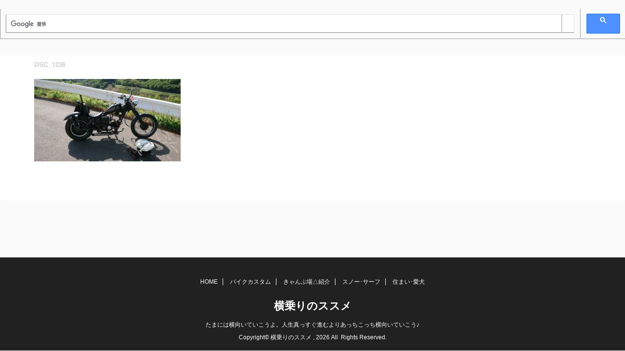

--- FILE ---
content_type: text/html; charset=UTF-8
request_url: https://yokonorinosusume.club/jazzria/dsc_1236/
body_size: 11179
content:
<!DOCTYPE html>
<!--[if lt IE 7]>
<html class="ie6" dir="ltr" lang="ja" prefix="og: https://ogp.me/ns#"> <![endif]-->
<!--[if IE 7]>
<html class="i7" dir="ltr" lang="ja" prefix="og: https://ogp.me/ns#"> <![endif]-->
<!--[if IE 8]>
<html class="ie" dir="ltr" lang="ja" prefix="og: https://ogp.me/ns#"> <![endif]-->
<!--[if gt IE 8]><!-->
<html dir="ltr" lang="ja" prefix="og: https://ogp.me/ns#" class="">
	<!--<![endif]-->
	<head prefix="og: http://ogp.me/ns# fb: http://ogp.me/ns/fb# article: http://ogp.me/ns/article#">
		<meta charset="UTF-8" >
		<meta name="viewport" content="width=device-width,initial-scale=1.0,user-scalable=no,viewport-fit=cover">
		<meta name="format-detection" content="telephone=no" >

					<meta name="robots" content="noindex,follow">
		
		<link rel="alternate" type="application/rss+xml" title="横乗りのススメ RSS Feed" href="https://yokonorinosusume.club/feed/" />
		<link rel="pingback" href="https://yokonorinosusume.club/xmlrpc.php" >
		<!--[if lt IE 9]>
		<script src="https://yokonorinosusume.club/wp-content/themes/stingerpro2/js/html5shiv.js"></script>
		<![endif]-->
				
		<!-- All in One SEO 4.9.3 - aioseo.com -->
	<meta name="robots" content="max-image-preview:large" />
	<meta name="author" content="yokonorinisusume"/>
	<link rel="canonical" href="https://yokonorinosusume.club/jazzria/dsc_1236/" />
	<meta name="generator" content="All in One SEO (AIOSEO) 4.9.3" />
		<meta property="og:locale" content="ja_JP" />
		<meta property="og:site_name" content="横乗りのススメ | たまには横向いていこうよ。人生真っすぐ進むよりあっちこっち横向いていこう♪" />
		<meta property="og:type" content="article" />
		<meta property="og:title" content="DSC_1236 | 横乗りのススメ" />
		<meta property="og:url" content="https://yokonorinosusume.club/jazzria/dsc_1236/" />
		<meta property="article:published_time" content="2019-05-10T20:15:18+00:00" />
		<meta property="article:modified_time" content="2019-05-10T20:15:18+00:00" />
		<meta name="twitter:card" content="summary" />
		<meta name="twitter:title" content="DSC_1236 | 横乗りのススメ" />
		<script type="application/ld+json" class="aioseo-schema">
			{"@context":"https:\/\/schema.org","@graph":[{"@type":"BreadcrumbList","@id":"https:\/\/yokonorinosusume.club\/jazzria\/dsc_1236\/#breadcrumblist","itemListElement":[{"@type":"ListItem","@id":"https:\/\/yokonorinosusume.club#listItem","position":1,"name":"\u30db\u30fc\u30e0","item":"https:\/\/yokonorinosusume.club","nextItem":{"@type":"ListItem","@id":"https:\/\/yokonorinosusume.club\/jazzria\/dsc_1236\/#listItem","name":"DSC_1236"}},{"@type":"ListItem","@id":"https:\/\/yokonorinosusume.club\/jazzria\/dsc_1236\/#listItem","position":2,"name":"DSC_1236","previousItem":{"@type":"ListItem","@id":"https:\/\/yokonorinosusume.club#listItem","name":"\u30db\u30fc\u30e0"}}]},{"@type":"ItemPage","@id":"https:\/\/yokonorinosusume.club\/jazzria\/dsc_1236\/#itempage","url":"https:\/\/yokonorinosusume.club\/jazzria\/dsc_1236\/","name":"DSC_1236 | \u6a2a\u4e57\u308a\u306e\u30b9\u30b9\u30e1","inLanguage":"ja","isPartOf":{"@id":"https:\/\/yokonorinosusume.club\/#website"},"breadcrumb":{"@id":"https:\/\/yokonorinosusume.club\/jazzria\/dsc_1236\/#breadcrumblist"},"author":{"@id":"https:\/\/yokonorinosusume.club\/author\/yokonorinisusume\/#author"},"creator":{"@id":"https:\/\/yokonorinosusume.club\/author\/yokonorinisusume\/#author"},"datePublished":"2019-05-11T05:15:18+09:00","dateModified":"2019-05-11T05:15:18+09:00"},{"@type":"Person","@id":"https:\/\/yokonorinosusume.club\/#person","name":"yokonorinisusume"},{"@type":"Person","@id":"https:\/\/yokonorinosusume.club\/author\/yokonorinisusume\/#author","url":"https:\/\/yokonorinosusume.club\/author\/yokonorinisusume\/","name":"yokonorinisusume"},{"@type":"WebSite","@id":"https:\/\/yokonorinosusume.club\/#website","url":"https:\/\/yokonorinosusume.club\/","name":"\u6a2a\u4e57\u308a\u306e\u30b9\u30b9\u30e1","description":"\u305f\u307e\u306b\u306f\u6a2a\u5411\u3044\u3066\u3044\u3053\u3046\u3088\u3002\u4eba\u751f\u771f\u3063\u3059\u3050\u9032\u3080\u3088\u308a\u3042\u3063\u3061\u3053\u3063\u3061\u6a2a\u5411\u3044\u3066\u3044\u3053\u3046\u266a","inLanguage":"ja","publisher":{"@id":"https:\/\/yokonorinosusume.club\/#person"}}]}
		</script>
		<!-- All in One SEO -->

<title>DSC_1236 | 横乗りのススメ</title>
<link rel='dns-prefetch' href='//webfonts.xserver.jp' />
<link rel='dns-prefetch' href='//ajax.googleapis.com' />
<link rel='dns-prefetch' href='//www.googletagmanager.com' />
<script type="text/javascript">
/* <![CDATA[ */
window._wpemojiSettings = {"baseUrl":"https:\/\/s.w.org\/images\/core\/emoji\/15.0.3\/72x72\/","ext":".png","svgUrl":"https:\/\/s.w.org\/images\/core\/emoji\/15.0.3\/svg\/","svgExt":".svg","source":{"concatemoji":"https:\/\/yokonorinosusume.club\/wp-includes\/js\/wp-emoji-release.min.js?ver=61e470b14f9ef10e2c0ec154bebf6efb"}};
/*! This file is auto-generated */
!function(i,n){var o,s,e;function c(e){try{var t={supportTests:e,timestamp:(new Date).valueOf()};sessionStorage.setItem(o,JSON.stringify(t))}catch(e){}}function p(e,t,n){e.clearRect(0,0,e.canvas.width,e.canvas.height),e.fillText(t,0,0);var t=new Uint32Array(e.getImageData(0,0,e.canvas.width,e.canvas.height).data),r=(e.clearRect(0,0,e.canvas.width,e.canvas.height),e.fillText(n,0,0),new Uint32Array(e.getImageData(0,0,e.canvas.width,e.canvas.height).data));return t.every(function(e,t){return e===r[t]})}function u(e,t,n){switch(t){case"flag":return n(e,"\ud83c\udff3\ufe0f\u200d\u26a7\ufe0f","\ud83c\udff3\ufe0f\u200b\u26a7\ufe0f")?!1:!n(e,"\ud83c\uddfa\ud83c\uddf3","\ud83c\uddfa\u200b\ud83c\uddf3")&&!n(e,"\ud83c\udff4\udb40\udc67\udb40\udc62\udb40\udc65\udb40\udc6e\udb40\udc67\udb40\udc7f","\ud83c\udff4\u200b\udb40\udc67\u200b\udb40\udc62\u200b\udb40\udc65\u200b\udb40\udc6e\u200b\udb40\udc67\u200b\udb40\udc7f");case"emoji":return!n(e,"\ud83d\udc26\u200d\u2b1b","\ud83d\udc26\u200b\u2b1b")}return!1}function f(e,t,n){var r="undefined"!=typeof WorkerGlobalScope&&self instanceof WorkerGlobalScope?new OffscreenCanvas(300,150):i.createElement("canvas"),a=r.getContext("2d",{willReadFrequently:!0}),o=(a.textBaseline="top",a.font="600 32px Arial",{});return e.forEach(function(e){o[e]=t(a,e,n)}),o}function t(e){var t=i.createElement("script");t.src=e,t.defer=!0,i.head.appendChild(t)}"undefined"!=typeof Promise&&(o="wpEmojiSettingsSupports",s=["flag","emoji"],n.supports={everything:!0,everythingExceptFlag:!0},e=new Promise(function(e){i.addEventListener("DOMContentLoaded",e,{once:!0})}),new Promise(function(t){var n=function(){try{var e=JSON.parse(sessionStorage.getItem(o));if("object"==typeof e&&"number"==typeof e.timestamp&&(new Date).valueOf()<e.timestamp+604800&&"object"==typeof e.supportTests)return e.supportTests}catch(e){}return null}();if(!n){if("undefined"!=typeof Worker&&"undefined"!=typeof OffscreenCanvas&&"undefined"!=typeof URL&&URL.createObjectURL&&"undefined"!=typeof Blob)try{var e="postMessage("+f.toString()+"("+[JSON.stringify(s),u.toString(),p.toString()].join(",")+"));",r=new Blob([e],{type:"text/javascript"}),a=new Worker(URL.createObjectURL(r),{name:"wpTestEmojiSupports"});return void(a.onmessage=function(e){c(n=e.data),a.terminate(),t(n)})}catch(e){}c(n=f(s,u,p))}t(n)}).then(function(e){for(var t in e)n.supports[t]=e[t],n.supports.everything=n.supports.everything&&n.supports[t],"flag"!==t&&(n.supports.everythingExceptFlag=n.supports.everythingExceptFlag&&n.supports[t]);n.supports.everythingExceptFlag=n.supports.everythingExceptFlag&&!n.supports.flag,n.DOMReady=!1,n.readyCallback=function(){n.DOMReady=!0}}).then(function(){return e}).then(function(){var e;n.supports.everything||(n.readyCallback(),(e=n.source||{}).concatemoji?t(e.concatemoji):e.wpemoji&&e.twemoji&&(t(e.twemoji),t(e.wpemoji)))}))}((window,document),window._wpemojiSettings);
/* ]]> */
</script>
<style id='wp-emoji-styles-inline-css' type='text/css'>

	img.wp-smiley, img.emoji {
		display: inline !important;
		border: none !important;
		box-shadow: none !important;
		height: 1em !important;
		width: 1em !important;
		margin: 0 0.07em !important;
		vertical-align: -0.1em !important;
		background: none !important;
		padding: 0 !important;
	}
</style>
<link rel='stylesheet' id='wp-block-library-css' href='https://yokonorinosusume.club/wp-includes/css/dist/block-library/style.min.css?ver=61e470b14f9ef10e2c0ec154bebf6efb' type='text/css' media='all' />
<link rel='stylesheet' id='aioseo/css/src/vue/standalone/blocks/table-of-contents/global.scss-css' href='https://yokonorinosusume.club/wp-content/plugins/all-in-one-seo-pack/dist/Lite/assets/css/table-of-contents/global.e90f6d47.css?ver=4.9.3' type='text/css' media='all' />
<style id='classic-theme-styles-inline-css' type='text/css'>
/*! This file is auto-generated */
.wp-block-button__link{color:#fff;background-color:#32373c;border-radius:9999px;box-shadow:none;text-decoration:none;padding:calc(.667em + 2px) calc(1.333em + 2px);font-size:1.125em}.wp-block-file__button{background:#32373c;color:#fff;text-decoration:none}
</style>
<style id='global-styles-inline-css' type='text/css'>
body{--wp--preset--color--black: #000000;--wp--preset--color--cyan-bluish-gray: #abb8c3;--wp--preset--color--white: #ffffff;--wp--preset--color--pale-pink: #f78da7;--wp--preset--color--vivid-red: #cf2e2e;--wp--preset--color--luminous-vivid-orange: #ff6900;--wp--preset--color--luminous-vivid-amber: #fcb900;--wp--preset--color--light-green-cyan: #7bdcb5;--wp--preset--color--vivid-green-cyan: #00d084;--wp--preset--color--pale-cyan-blue: #8ed1fc;--wp--preset--color--vivid-cyan-blue: #0693e3;--wp--preset--color--vivid-purple: #9b51e0;--wp--preset--gradient--vivid-cyan-blue-to-vivid-purple: linear-gradient(135deg,rgba(6,147,227,1) 0%,rgb(155,81,224) 100%);--wp--preset--gradient--light-green-cyan-to-vivid-green-cyan: linear-gradient(135deg,rgb(122,220,180) 0%,rgb(0,208,130) 100%);--wp--preset--gradient--luminous-vivid-amber-to-luminous-vivid-orange: linear-gradient(135deg,rgba(252,185,0,1) 0%,rgba(255,105,0,1) 100%);--wp--preset--gradient--luminous-vivid-orange-to-vivid-red: linear-gradient(135deg,rgba(255,105,0,1) 0%,rgb(207,46,46) 100%);--wp--preset--gradient--very-light-gray-to-cyan-bluish-gray: linear-gradient(135deg,rgb(238,238,238) 0%,rgb(169,184,195) 100%);--wp--preset--gradient--cool-to-warm-spectrum: linear-gradient(135deg,rgb(74,234,220) 0%,rgb(151,120,209) 20%,rgb(207,42,186) 40%,rgb(238,44,130) 60%,rgb(251,105,98) 80%,rgb(254,248,76) 100%);--wp--preset--gradient--blush-light-purple: linear-gradient(135deg,rgb(255,206,236) 0%,rgb(152,150,240) 100%);--wp--preset--gradient--blush-bordeaux: linear-gradient(135deg,rgb(254,205,165) 0%,rgb(254,45,45) 50%,rgb(107,0,62) 100%);--wp--preset--gradient--luminous-dusk: linear-gradient(135deg,rgb(255,203,112) 0%,rgb(199,81,192) 50%,rgb(65,88,208) 100%);--wp--preset--gradient--pale-ocean: linear-gradient(135deg,rgb(255,245,203) 0%,rgb(182,227,212) 50%,rgb(51,167,181) 100%);--wp--preset--gradient--electric-grass: linear-gradient(135deg,rgb(202,248,128) 0%,rgb(113,206,126) 100%);--wp--preset--gradient--midnight: linear-gradient(135deg,rgb(2,3,129) 0%,rgb(40,116,252) 100%);--wp--preset--font-size--small: 13px;--wp--preset--font-size--medium: 20px;--wp--preset--font-size--large: 36px;--wp--preset--font-size--x-large: 42px;--wp--preset--spacing--20: 0.44rem;--wp--preset--spacing--30: 0.67rem;--wp--preset--spacing--40: 1rem;--wp--preset--spacing--50: 1.5rem;--wp--preset--spacing--60: 2.25rem;--wp--preset--spacing--70: 3.38rem;--wp--preset--spacing--80: 5.06rem;--wp--preset--shadow--natural: 6px 6px 9px rgba(0, 0, 0, 0.2);--wp--preset--shadow--deep: 12px 12px 50px rgba(0, 0, 0, 0.4);--wp--preset--shadow--sharp: 6px 6px 0px rgba(0, 0, 0, 0.2);--wp--preset--shadow--outlined: 6px 6px 0px -3px rgba(255, 255, 255, 1), 6px 6px rgba(0, 0, 0, 1);--wp--preset--shadow--crisp: 6px 6px 0px rgba(0, 0, 0, 1);}:where(.is-layout-flex){gap: 0.5em;}:where(.is-layout-grid){gap: 0.5em;}body .is-layout-flex{display: flex;}body .is-layout-flex{flex-wrap: wrap;align-items: center;}body .is-layout-flex > *{margin: 0;}body .is-layout-grid{display: grid;}body .is-layout-grid > *{margin: 0;}:where(.wp-block-columns.is-layout-flex){gap: 2em;}:where(.wp-block-columns.is-layout-grid){gap: 2em;}:where(.wp-block-post-template.is-layout-flex){gap: 1.25em;}:where(.wp-block-post-template.is-layout-grid){gap: 1.25em;}.has-black-color{color: var(--wp--preset--color--black) !important;}.has-cyan-bluish-gray-color{color: var(--wp--preset--color--cyan-bluish-gray) !important;}.has-white-color{color: var(--wp--preset--color--white) !important;}.has-pale-pink-color{color: var(--wp--preset--color--pale-pink) !important;}.has-vivid-red-color{color: var(--wp--preset--color--vivid-red) !important;}.has-luminous-vivid-orange-color{color: var(--wp--preset--color--luminous-vivid-orange) !important;}.has-luminous-vivid-amber-color{color: var(--wp--preset--color--luminous-vivid-amber) !important;}.has-light-green-cyan-color{color: var(--wp--preset--color--light-green-cyan) !important;}.has-vivid-green-cyan-color{color: var(--wp--preset--color--vivid-green-cyan) !important;}.has-pale-cyan-blue-color{color: var(--wp--preset--color--pale-cyan-blue) !important;}.has-vivid-cyan-blue-color{color: var(--wp--preset--color--vivid-cyan-blue) !important;}.has-vivid-purple-color{color: var(--wp--preset--color--vivid-purple) !important;}.has-black-background-color{background-color: var(--wp--preset--color--black) !important;}.has-cyan-bluish-gray-background-color{background-color: var(--wp--preset--color--cyan-bluish-gray) !important;}.has-white-background-color{background-color: var(--wp--preset--color--white) !important;}.has-pale-pink-background-color{background-color: var(--wp--preset--color--pale-pink) !important;}.has-vivid-red-background-color{background-color: var(--wp--preset--color--vivid-red) !important;}.has-luminous-vivid-orange-background-color{background-color: var(--wp--preset--color--luminous-vivid-orange) !important;}.has-luminous-vivid-amber-background-color{background-color: var(--wp--preset--color--luminous-vivid-amber) !important;}.has-light-green-cyan-background-color{background-color: var(--wp--preset--color--light-green-cyan) !important;}.has-vivid-green-cyan-background-color{background-color: var(--wp--preset--color--vivid-green-cyan) !important;}.has-pale-cyan-blue-background-color{background-color: var(--wp--preset--color--pale-cyan-blue) !important;}.has-vivid-cyan-blue-background-color{background-color: var(--wp--preset--color--vivid-cyan-blue) !important;}.has-vivid-purple-background-color{background-color: var(--wp--preset--color--vivid-purple) !important;}.has-black-border-color{border-color: var(--wp--preset--color--black) !important;}.has-cyan-bluish-gray-border-color{border-color: var(--wp--preset--color--cyan-bluish-gray) !important;}.has-white-border-color{border-color: var(--wp--preset--color--white) !important;}.has-pale-pink-border-color{border-color: var(--wp--preset--color--pale-pink) !important;}.has-vivid-red-border-color{border-color: var(--wp--preset--color--vivid-red) !important;}.has-luminous-vivid-orange-border-color{border-color: var(--wp--preset--color--luminous-vivid-orange) !important;}.has-luminous-vivid-amber-border-color{border-color: var(--wp--preset--color--luminous-vivid-amber) !important;}.has-light-green-cyan-border-color{border-color: var(--wp--preset--color--light-green-cyan) !important;}.has-vivid-green-cyan-border-color{border-color: var(--wp--preset--color--vivid-green-cyan) !important;}.has-pale-cyan-blue-border-color{border-color: var(--wp--preset--color--pale-cyan-blue) !important;}.has-vivid-cyan-blue-border-color{border-color: var(--wp--preset--color--vivid-cyan-blue) !important;}.has-vivid-purple-border-color{border-color: var(--wp--preset--color--vivid-purple) !important;}.has-vivid-cyan-blue-to-vivid-purple-gradient-background{background: var(--wp--preset--gradient--vivid-cyan-blue-to-vivid-purple) !important;}.has-light-green-cyan-to-vivid-green-cyan-gradient-background{background: var(--wp--preset--gradient--light-green-cyan-to-vivid-green-cyan) !important;}.has-luminous-vivid-amber-to-luminous-vivid-orange-gradient-background{background: var(--wp--preset--gradient--luminous-vivid-amber-to-luminous-vivid-orange) !important;}.has-luminous-vivid-orange-to-vivid-red-gradient-background{background: var(--wp--preset--gradient--luminous-vivid-orange-to-vivid-red) !important;}.has-very-light-gray-to-cyan-bluish-gray-gradient-background{background: var(--wp--preset--gradient--very-light-gray-to-cyan-bluish-gray) !important;}.has-cool-to-warm-spectrum-gradient-background{background: var(--wp--preset--gradient--cool-to-warm-spectrum) !important;}.has-blush-light-purple-gradient-background{background: var(--wp--preset--gradient--blush-light-purple) !important;}.has-blush-bordeaux-gradient-background{background: var(--wp--preset--gradient--blush-bordeaux) !important;}.has-luminous-dusk-gradient-background{background: var(--wp--preset--gradient--luminous-dusk) !important;}.has-pale-ocean-gradient-background{background: var(--wp--preset--gradient--pale-ocean) !important;}.has-electric-grass-gradient-background{background: var(--wp--preset--gradient--electric-grass) !important;}.has-midnight-gradient-background{background: var(--wp--preset--gradient--midnight) !important;}.has-small-font-size{font-size: var(--wp--preset--font-size--small) !important;}.has-medium-font-size{font-size: var(--wp--preset--font-size--medium) !important;}.has-large-font-size{font-size: var(--wp--preset--font-size--large) !important;}.has-x-large-font-size{font-size: var(--wp--preset--font-size--x-large) !important;}
.wp-block-navigation a:where(:not(.wp-element-button)){color: inherit;}
:where(.wp-block-post-template.is-layout-flex){gap: 1.25em;}:where(.wp-block-post-template.is-layout-grid){gap: 1.25em;}
:where(.wp-block-columns.is-layout-flex){gap: 2em;}:where(.wp-block-columns.is-layout-grid){gap: 2em;}
.wp-block-pullquote{font-size: 1.5em;line-height: 1.6;}
</style>
<link rel='stylesheet' id='contact-form-7-css' href='https://yokonorinosusume.club/wp-content/plugins/contact-form-7/includes/css/styles.css?ver=5.9.8' type='text/css' media='all' />
<link rel='stylesheet' id='wc-shortcodes-style-css' href='https://yokonorinosusume.club/wp-content/plugins/wc-shortcodes/public/assets/css/style.css?ver=3.46' type='text/css' media='all' />
<link rel='stylesheet' id='normalize-css' href='https://yokonorinosusume.club/wp-content/themes/stingerpro2/css/normalize.css?ver=1.5.9' type='text/css' media='all' />
<link rel='stylesheet' id='font-awesome-css' href='https://yokonorinosusume.club/wp-content/themes/stingerpro2/css/fontawesome/css/font-awesome.min.css?ver=4.7.0' type='text/css' media='all' />
<link rel='stylesheet' id='font-awesome-animation-css' href='https://yokonorinosusume.club/wp-content/themes/stingerpro2/css/fontawesome/css/font-awesome-animation.min.css?ver=61e470b14f9ef10e2c0ec154bebf6efb' type='text/css' media='all' />
<link rel='stylesheet' id='st_svg-css' href='https://yokonorinosusume.club/wp-content/themes/stingerpro2/st_svg/style.css?ver=61e470b14f9ef10e2c0ec154bebf6efb' type='text/css' media='all' />
<link rel='stylesheet' id='slick-css' href='https://yokonorinosusume.club/wp-content/themes/stingerpro2/vendor/slick/slick.css?ver=1.8.0' type='text/css' media='all' />
<link rel='stylesheet' id='slick-theme-css' href='https://yokonorinosusume.club/wp-content/themes/stingerpro2/vendor/slick/slick-theme.css?ver=1.8.0' type='text/css' media='all' />
<link rel='stylesheet' id='style-css' href='https://yokonorinosusume.club/wp-content/themes/stingerpro2/style.css?ver=61e470b14f9ef10e2c0ec154bebf6efb' type='text/css' media='all' />
<link rel='stylesheet' id='single-css' href='https://yokonorinosusume.club/wp-content/themes/stingerpro2/st-tagcss.php' type='text/css' media='all' />
<link rel='stylesheet' id='wordpresscanvas-font-awesome-css' href='https://yokonorinosusume.club/wp-content/plugins/wc-shortcodes/public/assets/css/font-awesome.min.css?ver=4.7.0' type='text/css' media='all' />
<link rel='stylesheet' id='st-themecss-css' href='https://yokonorinosusume.club/wp-content/themes/stingerpro2/st-themecss-loader.php?ver=61e470b14f9ef10e2c0ec154bebf6efb' type='text/css' media='all' />
<script type="text/javascript" src="//ajax.googleapis.com/ajax/libs/jquery/1.11.3/jquery.min.js?ver=1.11.3" id="jquery-js"></script>
<script type="text/javascript" src="//webfonts.xserver.jp/js/xserverv3.js?fadein=0&amp;ver=2.0.9" id="typesquare_std-js"></script>
<link rel="https://api.w.org/" href="https://yokonorinosusume.club/wp-json/" /><link rel="alternate" type="application/json" href="https://yokonorinosusume.club/wp-json/wp/v2/media/2440" /><link rel="alternate" type="application/json+oembed" href="https://yokonorinosusume.club/wp-json/oembed/1.0/embed?url=https%3A%2F%2Fyokonorinosusume.club%2Fjazzria%2Fdsc_1236%2F" />
<link rel="alternate" type="text/xml+oembed" href="https://yokonorinosusume.club/wp-json/oembed/1.0/embed?url=https%3A%2F%2Fyokonorinosusume.club%2Fjazzria%2Fdsc_1236%2F&#038;format=xml" />
<meta name="generator" content="Site Kit by Google 1.170.0" /><script async src="//pagead2.googlesyndication.com/pagead/js/adsbygoogle.js"></script>
<!-- テスト -->
<ins class="adsbygoogle" data-ad-client="ca-pub-2942547316504334" data-ad-slot="3706463761"></ins>
<script>
     (adsbygoogle = window.adsbygoogle || []).push({});
</script><style type='text/css'>
h1,h2,h3,h1:lang(ja),h2:lang(ja),h3:lang(ja),.entry-title:lang(ja){ font-family: "見出ゴMB31";}h4,h5,h6,h4:lang(ja),h5:lang(ja),h6:lang(ja),div.entry-meta span:lang(ja),footer.entry-footer span:lang(ja){ font-family: "見出ゴMB31";}.hentry,.entry-content p,.post-inner.entry-content p,#comments div:lang(ja){ font-family: "TBUDゴシック R";}strong,b,#comments .comment-author .fn:lang(ja){ font-family: "TBUDゴシック E";}</style>
<link rel="amphtml" href=""><meta name="google-site-verification" content="_-sQoyE52qkA-ByUS2MSF7Pah2_o04AnIwDDeR8LN2I" />
<link rel="icon" href="https://yokonorinosusume.club/wp-content/uploads/2019/05/cropped-1557631335990-32x32.jpg" sizes="32x32" />
<link rel="icon" href="https://yokonorinosusume.club/wp-content/uploads/2019/05/cropped-1557631335990-192x192.jpg" sizes="192x192" />
<link rel="apple-touch-icon" href="https://yokonorinosusume.club/wp-content/uploads/2019/05/cropped-1557631335990-180x180.jpg" />
<meta name="msapplication-TileImage" content="https://yokonorinosusume.club/wp-content/uploads/2019/05/cropped-1557631335990-270x270.jpg" />
			<script>
		(function (i, s, o, g, r, a, m) {
			i['GoogleAnalyticsObject'] = r;
			i[r] = i[r] || function () {
					(i[r].q = i[r].q || []).push(arguments)
				}, i[r].l = 1 * new Date();
			a = s.createElement(o),
				m = s.getElementsByTagName(o)[0];
			a.async = 1;
			a.src = g;
			m.parentNode.insertBefore(a, m)
		})(window, document, 'script', '//www.google-analytics.com/analytics.js', 'ga');

		ga('create', 'UA-UA-138576475-1', 'auto');
		ga('send', 'pageview');

	</script>
					


<script>
jQuery(function(){
    jQuery('.st-btn-open').click(function(){
        jQuery(this).next('.st-slidebox').stop(true, true).slideToggle();
    });
});
</script>
	<script>
		jQuery(function(){
		jQuery('.post h2 , .h2modoki').wrapInner('<span class="st-dash-design"></span>');
		}) 
	</script>

<script>
	jQuery(function(){
		jQuery("#toc_container:not(:has(ul ul))").addClass("only-toc");
		jQuery(".st-ac-box ul:has(.cat-item)").each(function(){
			jQuery(this).addClass("st-ac-cat");
		});
	});
</script>

<script>
	jQuery(function(){
					});
</script>
				<script async src='https://cse.google.com/cse.js?cx=partner-pub-2942547316504334:apjynlhscgs'></script><div class="gcse-searchbox-only"></div>
	</head>
	<body data-rsssl=1 class="attachment attachment-template-default single single-attachment postid-2440 attachmentid-2440 attachment-jpeg metaslider-plugin wc-shortcodes-font-awesome-enabled not-front-page" >
				<div id="st-ami">
				<div id="wrapper" class="colum1 lp">
				<div id="wrapper-in">
					<header id="">
						<div id="headbox-bg">
							<div class="clearfix" id="headbox">
																	<div id="header-l">
										
            
			
				<!-- キャプション -->
				                
					              		 	 <p class="descr sitenametop">
               		     	たまには横向いていこうよ。人生真っすぐ進むよりあっちこっち横向いていこう♪               			 </p>
					                    
				                
				<!-- ロゴ又はブログ名 -->
				              		  <p class="sitename"><a href="https://yokonorinosusume.club/">
                  		                      		    横乗りのススメ                   		               		  </a></p>
            					<!-- ロゴ又はブログ名ここまで -->

			    
		
    									</div><!-- /#header-l -->
								<div id="header-r" class="smanone">
																		
								</div><!-- /#header-r -->
							</div><!-- /#headbox-bg -->
						</div><!-- /#headbox clearfix -->

						
						
						
											


	<div id="gazou-wide">
		
								
															<div id="st-headerbox">
							<div id="st-header">
																				<img src="https://yokonorinosusume.club/wp-content/uploads/2019/05/yokonori-mein_R_R.jpg" width="1400" height="500" >
																</div>
						</div>
									

					
				<div id="st-menubox">
			<div id="st-menuwide">
				<nav class="smanone clearfix"><ul id="menu-%e6%a8%aa%e4%b9%97%e3%82%8a%e3%81%ae%e3%82%b9%e3%82%b9%e3%83%a1" class="menu"><li id="menu-item-4112" class="menu-item menu-item-type-post_type menu-item-object-page menu-item-home menu-item-has-children menu-item-4112"><a href="https://yokonorinosusume.club/">HOME</a>
<ul class="sub-menu">
	<li id="menu-item-2733" class="menu-item menu-item-type-post_type menu-item-object-page menu-item-privacy-policy menu-item-2733"><a rel="privacy-policy" href="https://yokonorinosusume.club/%e3%83%97%e3%83%a9%e3%82%a4%e3%83%90%e3%82%b7%e3%83%bc%e3%83%9d%e3%83%aa%e3%82%b7%e3%83%bc/">プライバシーポリシー</a></li>
</ul>
</li>
<li id="menu-item-4102" class="menu-item menu-item-type-post_type menu-item-object-page menu-item-4102"><a href="https://yokonorinosusume.club/bake1/">バイクカスタム</a></li>
<li id="menu-item-1783" class="menu-item menu-item-type-post_type menu-item-object-page current_page_parent menu-item-has-children menu-item-1783"><a href="https://yokonorinosusume.club/canpjyo%e2%96%b3/">きゃんぷ場△紹介</a>
<ul class="sub-menu">
	<li id="menu-item-1781" class="menu-item menu-item-type-post_type menu-item-object-page menu-item-1781"><a href="https://yokonorinosusume.club/canp/">キャンプ</a></li>
	<li id="menu-item-3938" class="menu-item menu-item-type-post_type menu-item-object-page menu-item-3938"><a href="https://yokonorinosusume.club/%e3%82%ad%e3%83%a3%e3%83%b3%e3%83%97%e5%a4%a9%e5%9b%bd%e9%95%b7%e9%87%8e%e7%9c%8c%e3%81%ae%e3%82%ad%e3%83%a3%e3%83%b3%e3%83%97%e5%a0%b4/">長野県のキャンプ場</a></li>
	<li id="menu-item-3904" class="menu-item menu-item-type-post_type menu-item-object-page menu-item-3904"><a href="https://yokonorinosusume.club/%e9%9d%99%e5%b2%a1%e7%9c%8c%e3%81%ae%e3%82%ad%e3%83%a3%e3%83%b3%e3%83%97%e5%a0%b4%e7%b4%b9%e4%bb%8b/">静岡県のキャンプ場紹介</a></li>
	<li id="menu-item-3903" class="menu-item menu-item-type-post_type menu-item-object-page menu-item-3903"><a href="https://yokonorinosusume.club/%e6%84%9b%e7%9f%a5%ef%bd%a5%e4%b8%89%e9%87%8d%ef%bd%a5%e5%92%8c%e6%ad%8c%e5%b1%b1%e3%81%ae%e3%82%ad%e3%83%a3%e3%83%b3%e3%83%97%e5%a0%b4/">愛知･三重･和歌山のキャンプ場</a></li>
	<li id="menu-item-3939" class="menu-item menu-item-type-post_type menu-item-object-page menu-item-3939"><a href="https://yokonorinosusume.club/%e5%b2%90%e9%98%9c%ef%bd%a5%e5%b1%b1%e6%a2%a8%ef%bd%a5%e7%be%a4%e9%a6%ac%ef%bd%a5%e7%9f%b3%e5%b7%9d%e3%81%ae%e3%82%ad%e3%83%a3%e3%83%b3%e3%83%97%e5%a0%b4/">岐阜･山梨･石川のキャンプ場</a></li>
</ul>
</li>
<li id="menu-item-1780" class="menu-item menu-item-type-post_type menu-item-object-page menu-item-1780"><a href="https://yokonorinosusume.club/snow-surf/">スノー･サーフ</a></li>
<li id="menu-item-1782" class="menu-item menu-item-type-post_type menu-item-object-page menu-item-1782"><a href="https://yokonorinosusume.club/hand/">住まい･愛犬</a></li>
</ul></nav>			</div>
		</div>
		</div>
<!-- /gazou -->					
					
					</header>
					<div id="content-w">

					
					
<div id="content" class="clearfix">
	<div id="contentInner">

		<main>
			<article>
				<div id="post-2440" class="st-post post-2440 attachment type-attachment status-inherit hentry">

			
									

					<!--ぱんくず -->
										<!--/ ぱんくず -->

					<!--ループ開始 -->
										
										<p class="st-catgroup">
										</p>
									

					<h1 class="entry-title">DSC_1236</h1>

					<div class="blogbox st-hide">
						<p><span class="kdate">
															投稿日：<time class="updated" datetime="2019-05-11T05:15:18+0900"></time>
													</span></p>
					</div>

					
					<div class="mainbox">
						<div id="nocopy" ><!-- コピー禁止エリアここから -->
																										
							<div class="entry-content">
								<p class="attachment"><a href='https://yokonorinosusume.club/wp-content/uploads/2019/05/DSC_1236.jpg'><img fetchpriority="high" decoding="async" width="300" height="169" src="https://yokonorinosusume.club/wp-content/uploads/2019/05/DSC_1236-300x169.jpg" class="attachment-medium size-medium" alt="" srcset="https://yokonorinosusume.club/wp-content/uploads/2019/05/DSC_1236-300x169.jpg 300w, https://yokonorinosusume.club/wp-content/uploads/2019/05/DSC_1236-768x432.jpg 768w, https://yokonorinosusume.club/wp-content/uploads/2019/05/DSC_1236-320x180.jpg 320w, https://yokonorinosusume.club/wp-content/uploads/2019/05/DSC_1236.jpg 994w" sizes="(max-width: 300px) 100vw, 300px" /></a></p>
							</div>
						</div><!-- コピー禁止エリアここまで -->

												
					<div class="adbox">
				
							        
	
									<div style="padding-top:10px;">
						
		        
	
					</div>
							</div>
			

											</div><!-- .mainboxここまで -->
	
						
	<div class="sns ">
	<ul class="clearfix">
		
		
		
		
		
		
	</ul>

	</div> 

							
													<p class="tagst">
								<i class="fa fa-folder-open-o" aria-hidden="true"></i>-<br/>
															</p>
						
					<aside>

						<p class="author" style="display:none;"><a href="https://yokonorinosusume.club/author/yokonorinisusume/" title="yokonorinisusume" class="vcard author"><span class="fn">author</span></a></p>
												<!--ループ終了-->
												<!--関連記事-->
						
			<h4 class="point"><span class="point-in">関連記事</span></h4>
<div class="kanren ">
										<dl class="clearfix">
				<dt><a href="https://yokonorinosusume.club/ontake/">
													<img width="994" height="559" src="https://yokonorinosusume.club/wp-content/uploads/2019/04/DSC_1219.jpg" class="attachment-full size-full wp-post-image" alt="" decoding="async" loading="lazy" srcset="https://yokonorinosusume.club/wp-content/uploads/2019/04/DSC_1219.jpg 994w, https://yokonorinosusume.club/wp-content/uploads/2019/04/DSC_1219-300x169.jpg 300w, https://yokonorinosusume.club/wp-content/uploads/2019/04/DSC_1219-768x432.jpg 768w, https://yokonorinosusume.club/wp-content/uploads/2019/04/DSC_1219-320x180.jpg 320w" sizes="(max-width: 994px) 100vw, 994px" />											</a></dt>
				<dd>
										<h5 class="kanren-t">
						<a href="https://yokonorinosusume.club/ontake/">
							ＧＷ営業のスキー場の中でも標高が高い御岳2240スキー場						</a></h5>

						<div class="st-excerpt smanone">
		<p>スキー場△ 標高が高い御岳スキー場。緩斜 ... </p>
	</div>

				</dd>
			</dl>
								<dl class="clearfix">
				<dt><a href="https://yokonorinosusume.club/kannkou/">
													<img width="1920" height="1080" src="https://yokonorinosusume.club/wp-content/uploads/2019/04/img_2-5.jpg" class="attachment-full size-full wp-post-image" alt="" decoding="async" loading="lazy" srcset="https://yokonorinosusume.club/wp-content/uploads/2019/04/img_2-5.jpg 1920w, https://yokonorinosusume.club/wp-content/uploads/2019/04/img_2-5-300x169.jpg 300w, https://yokonorinosusume.club/wp-content/uploads/2019/04/img_2-5-768x432.jpg 768w, https://yokonorinosusume.club/wp-content/uploads/2019/04/img_2-5-1024x576.jpg 1024w, https://yokonorinosusume.club/wp-content/uploads/2019/04/img_2-5-320x180.jpg 320w" sizes="(max-width: 1920px) 100vw, 1920px" />											</a></dt>
				<dd>
										<h5 class="kanren-t">
						<a href="https://yokonorinosusume.club/kannkou/">
							観光農園キャンプ場･･レポ						</a></h5>

						<div class="st-excerpt smanone">
		<p>キャンプ場△ 弓なりの景色が自慢。素朴で ... </p>
	</div>

				</dd>
			</dl>
								<dl class="clearfix">
				<dt><a href="https://yokonorinosusume.club/%e6%9c%a8%e6%9b%bd%e9%a7%92%e3%82%aa%e3%83%bc%e3%83%88%e3%82%ad%e3%83%a3%e3%83%b3%e3%83%97%e5%a0%b4%e3%83%bb%e3%83%bb%e3%83%ac%e3%83%9d/">
													<img width="1778" height="1000" src="https://yokonorinosusume.club/wp-content/uploads/2020/04/DSC_1989-1.jpg" class="attachment-full size-full wp-post-image" alt="" decoding="async" loading="lazy" srcset="https://yokonorinosusume.club/wp-content/uploads/2020/04/DSC_1989-1.jpg 1778w, https://yokonorinosusume.club/wp-content/uploads/2020/04/DSC_1989-1-500x281.jpg 500w, https://yokonorinosusume.club/wp-content/uploads/2020/04/DSC_1989-1-1400x787.jpg 1400w, https://yokonorinosusume.club/wp-content/uploads/2020/04/DSC_1989-1-768x432.jpg 768w, https://yokonorinosusume.club/wp-content/uploads/2020/04/DSC_1989-1-1536x864.jpg 1536w" sizes="(max-width: 1778px) 100vw, 1778px" />											</a></dt>
				<dd>
										<h5 class="kanren-t">
						<a href="https://yokonorinosusume.club/%e6%9c%a8%e6%9b%bd%e9%a7%92%e3%82%aa%e3%83%bc%e3%83%88%e3%82%ad%e3%83%a3%e3%83%b3%e3%83%97%e5%a0%b4%e3%83%bb%e3%83%bb%e3%83%ac%e3%83%9d/">
							木曽駒オートキャンプ場・・レポ						</a></h5>

						<div class="st-excerpt smanone">
		<p>キャンプ場△ 爽やかな高原で地域の活性化 ... </p>
	</div>

				</dd>
			</dl>
								<dl class="clearfix">
				<dt><a href="https://yokonorinosusume.club/cb400sf%e3%81%a7%e3%81%82%e3%81%95%e3%82%8a%e6%8d%95%e3%82%8a/">
													<img width="1777" height="1000" src="https://yokonorinosusume.club/wp-content/uploads/2020/06/DSC_2516_R.jpg" class="attachment-full size-full wp-post-image" alt="" decoding="async" loading="lazy" srcset="https://yokonorinosusume.club/wp-content/uploads/2020/06/DSC_2516_R.jpg 1777w, https://yokonorinosusume.club/wp-content/uploads/2020/06/DSC_2516_R-500x281.jpg 500w, https://yokonorinosusume.club/wp-content/uploads/2020/06/DSC_2516_R-1400x788.jpg 1400w, https://yokonorinosusume.club/wp-content/uploads/2020/06/DSC_2516_R-768x432.jpg 768w, https://yokonorinosusume.club/wp-content/uploads/2020/06/DSC_2516_R-1536x864.jpg 1536w, https://yokonorinosusume.club/wp-content/uploads/2020/06/DSC_2516_R-120x68.jpg 120w, https://yokonorinosusume.club/wp-content/uploads/2020/06/DSC_2516_R-160x90.jpg 160w, https://yokonorinosusume.club/wp-content/uploads/2020/06/DSC_2516_R-320x180.jpg 320w" sizes="(max-width: 1777px) 100vw, 1777px" />											</a></dt>
				<dd>
										<h5 class="kanren-t">
						<a href="https://yokonorinosusume.club/cb400sf%e3%81%a7%e3%81%82%e3%81%95%e3%82%8a%e6%8d%95%e3%82%8a/">
							CB400SFであさり捕り						</a></h5>

						<div class="st-excerpt smanone">
		<p>その他日記 ＣＢであさりを捕りに､キャリ ... </p>
	</div>

				</dd>
			</dl>
								<dl class="clearfix">
				<dt><a href="https://yokonorinosusume.club/%e3%82%a2%e3%82%b8%e3%82%a2%e3%83%b3%e3%82%bf%e3%82%a4%e3%83%a4%e3%81%ab%e4%ba%a4%e6%8f%9b%ef%bc%86%e3%83%9b%e3%82%a4%e3%83%bc%e3%83%ab%e5%a1%97%e8%a3%85%ef%bc%8b%e3%83%aa%e3%83%a0%e3%82%b9%e3%83%86/">
													<img width="1500" height="844" src="https://yokonorinosusume.club/wp-content/uploads/2019/08/DSC_1786_R-3.jpg" class="attachment-full size-full wp-post-image" alt="" decoding="async" loading="lazy" srcset="https://yokonorinosusume.club/wp-content/uploads/2019/08/DSC_1786_R-3.jpg 1500w, https://yokonorinosusume.club/wp-content/uploads/2019/08/DSC_1786_R-3-500x281.jpg 500w, https://yokonorinosusume.club/wp-content/uploads/2019/08/DSC_1786_R-3-768x432.jpg 768w, https://yokonorinosusume.club/wp-content/uploads/2019/08/DSC_1786_R-3-1400x788.jpg 1400w" sizes="(max-width: 1500px) 100vw, 1500px" />											</a></dt>
				<dd>
										<h5 class="kanren-t">
						<a href="https://yokonorinosusume.club/%e3%82%a2%e3%82%b8%e3%82%a2%e3%83%b3%e3%82%bf%e3%82%a4%e3%83%a4%e3%81%ab%e4%ba%a4%e6%8f%9b%ef%bc%86%e3%83%9b%e3%82%a4%e3%83%bc%e3%83%ab%e5%a1%97%e8%a3%85%ef%bc%8b%e3%83%aa%e3%83%a0%e3%82%b9%e3%83%86/">
							アジアンタイヤに交換＆ホイール塗装＋リムステッカー						</a></h5>

						<div class="st-excerpt smanone">
		<p>バイクカスタム NC31のタイヤをIRC ... </p>
	</div>

				</dd>
			</dl>
				</div>
						<!--ページナビ-->
						<div class="p-navi clearfix">
							<dl>
																							</dl>
						</div>
					</aside>

				</div>
				<!--/post-->
			</article>
		</main>
	</div>
	<!-- /#contentInner -->
	</div>
<!--/#content -->
</div><!-- /contentw -->
<footer>
<div id="footer">
<div id="footer-in">
<div class="footermenubox clearfix "><ul id="menu-%e6%a8%aa%e4%b9%97%e3%82%8a%e3%81%ae%e3%82%b9%e3%82%b9%e3%83%a1-1" class="footermenust"><li class="menu-item menu-item-type-post_type menu-item-object-page menu-item-home menu-item-4112"><a href="https://yokonorinosusume.club/">HOME</a></li>
<li class="menu-item menu-item-type-post_type menu-item-object-page menu-item-4102"><a href="https://yokonorinosusume.club/bake1/">バイクカスタム</a></li>
<li class="menu-item menu-item-type-post_type menu-item-object-page current_page_parent menu-item-1783"><a href="https://yokonorinosusume.club/canpjyo%e2%96%b3/">きゃんぷ場△紹介</a></li>
<li class="menu-item menu-item-type-post_type menu-item-object-page menu-item-1780"><a href="https://yokonorinosusume.club/snow-surf/">スノー･サーフ</a></li>
<li class="menu-item menu-item-type-post_type menu-item-object-page menu-item-1782"><a href="https://yokonorinosusume.club/hand/">住まい･愛犬</a></li>
</ul></div>
	<!-- フッターのメインコンテンツ -->
	<h3 class="footerlogo">
	<!-- ロゴ又はブログ名 -->
			<a href="https://yokonorinosusume.club/">
										横乗りのススメ								</a>
		</h3>
			<p class="footer-description">
			<a href="https://yokonorinosusume.club/">たまには横向いていこうよ。人生真っすぐ進むよりあっちこっち横向いていこう♪</a>
		</p>
			
</div>

</div>
</footer>
</div>
<!-- /#wrapperin -->
</div>
<!-- /#wrapper -->
</div><!-- /#st-ami -->
<script async src="//pagead2.googlesyndication.com/pagead/js/adsbygoogle.js"></script>
<ins class="adsbygoogle" data-ad-client="ca-pub-2942547316504334" data-ad-slot="6007347560"></ins>
<script>
     (adsbygoogle = window.adsbygoogle || []).push({});
</script><p class="copyr" data-copyr>Copyright&copy; 横乗りのススメ ,  2026 All&ensp;Rights Reserved.</p><link rel='stylesheet' id='su-shortcodes-css' href='https://yokonorinosusume.club/wp-content/plugins/shortcodes-ultimate/includes/css/shortcodes.css?ver=7.4.8' type='text/css' media='all' />
<script type="text/javascript" src="https://yokonorinosusume.club/wp-includes/js/comment-reply.min.js?ver=61e470b14f9ef10e2c0ec154bebf6efb" id="comment-reply-js" async="async" data-wp-strategy="async"></script>
<script type="text/javascript" src="https://yokonorinosusume.club/wp-includes/js/dist/vendor/wp-polyfill-inert.min.js?ver=3.1.2" id="wp-polyfill-inert-js"></script>
<script type="text/javascript" src="https://yokonorinosusume.club/wp-includes/js/dist/vendor/regenerator-runtime.min.js?ver=0.14.0" id="regenerator-runtime-js"></script>
<script type="text/javascript" src="https://yokonorinosusume.club/wp-includes/js/dist/vendor/wp-polyfill.min.js?ver=3.15.0" id="wp-polyfill-js"></script>
<script type="text/javascript" src="https://yokonorinosusume.club/wp-includes/js/dist/hooks.min.js?ver=2810c76e705dd1a53b18" id="wp-hooks-js"></script>
<script type="text/javascript" src="https://yokonorinosusume.club/wp-includes/js/dist/i18n.min.js?ver=5e580eb46a90c2b997e6" id="wp-i18n-js"></script>
<script type="text/javascript" id="wp-i18n-js-after">
/* <![CDATA[ */
wp.i18n.setLocaleData( { 'text direction\u0004ltr': [ 'ltr' ] } );
/* ]]> */
</script>
<script type="text/javascript" src="https://yokonorinosusume.club/wp-content/plugins/contact-form-7/includes/swv/js/index.js?ver=5.9.8" id="swv-js"></script>
<script type="text/javascript" id="contact-form-7-js-extra">
/* <![CDATA[ */
var wpcf7 = {"api":{"root":"https:\/\/yokonorinosusume.club\/wp-json\/","namespace":"contact-form-7\/v1"}};
/* ]]> */
</script>
<script type="text/javascript" id="contact-form-7-js-translations">
/* <![CDATA[ */
( function( domain, translations ) {
	var localeData = translations.locale_data[ domain ] || translations.locale_data.messages;
	localeData[""].domain = domain;
	wp.i18n.setLocaleData( localeData, domain );
} )( "contact-form-7", {"translation-revision-date":"2024-07-17 08:16:16+0000","generator":"GlotPress\/4.0.1","domain":"messages","locale_data":{"messages":{"":{"domain":"messages","plural-forms":"nplurals=1; plural=0;","lang":"ja_JP"},"This contact form is placed in the wrong place.":["\u3053\u306e\u30b3\u30f3\u30bf\u30af\u30c8\u30d5\u30a9\u30fc\u30e0\u306f\u9593\u9055\u3063\u305f\u4f4d\u7f6e\u306b\u7f6e\u304b\u308c\u3066\u3044\u307e\u3059\u3002"],"Error:":["\u30a8\u30e9\u30fc:"]}},"comment":{"reference":"includes\/js\/index.js"}} );
/* ]]> */
</script>
<script type="text/javascript" src="https://yokonorinosusume.club/wp-content/plugins/contact-form-7/includes/js/index.js?ver=5.9.8" id="contact-form-7-js"></script>
<script type="text/javascript" src="https://yokonorinosusume.club/wp-includes/js/imagesloaded.min.js?ver=5.0.0" id="imagesloaded-js"></script>
<script type="text/javascript" src="https://yokonorinosusume.club/wp-includes/js/masonry.min.js?ver=4.2.2" id="masonry-js"></script>
<script type="text/javascript" src="https://yokonorinosusume.club/wp-includes/js/jquery/jquery.masonry.min.js?ver=3.1.2b" id="jquery-masonry-js"></script>
<script type="text/javascript" id="wc-shortcodes-rsvp-js-extra">
/* <![CDATA[ */
var WCShortcodes = {"ajaxurl":"https:\/\/yokonorinosusume.club\/wp-admin\/admin-ajax.php"};
/* ]]> */
</script>
<script type="text/javascript" src="https://yokonorinosusume.club/wp-content/plugins/wc-shortcodes/public/assets/js/rsvp.js?ver=3.46" id="wc-shortcodes-rsvp-js"></script>
<script type="text/javascript" src="https://yokonorinosusume.club/wp-content/themes/stingerpro2/vendor/slick/slick.js?ver=1.5.9" id="slick-js"></script>
<script type="text/javascript" id="base-js-extra">
/* <![CDATA[ */
var ST = {"expand_accordion_menu":"","sidemenu_accordion":"","is_mobile":""};
/* ]]> */
</script>
<script type="text/javascript" src="https://yokonorinosusume.club/wp-content/themes/stingerpro2/js/base.js?ver=61e470b14f9ef10e2c0ec154bebf6efb" id="base-js"></script>
<script type="text/javascript" src="https://yokonorinosusume.club/wp-content/themes/stingerpro2/js/scroll.js?ver=61e470b14f9ef10e2c0ec154bebf6efb" id="scroll-js"></script>
<script type="text/javascript" src="https://yokonorinosusume.club/wp-content/themes/stingerpro2/js/st-copy-text.js?ver=61e470b14f9ef10e2c0ec154bebf6efb" id="st-copy-text-js"></script>
	<script>
		(function (window, document, $, undefined) {
			'use strict';

			$(function () {
				var s = $('[data-copyr]'), t = $('#footer-in');
				
				s.length && t.length && t.append(s);
			});
		}(window, window.document, jQuery));
	</script>					<div id="page-top"><a href="#wrapper" class="fa fa-angle-up"></a></div>
		</body></html>


--- FILE ---
content_type: text/html; charset=utf-8
request_url: https://www.google.com/recaptcha/api2/aframe
body_size: 113
content:
<!DOCTYPE HTML><html><head><meta http-equiv="content-type" content="text/html; charset=UTF-8"></head><body><script nonce="W9KlCVailt1t3qN8hpD0-w">/** Anti-fraud and anti-abuse applications only. See google.com/recaptcha */ try{var clients={'sodar':'https://pagead2.googlesyndication.com/pagead/sodar?'};window.addEventListener("message",function(a){try{if(a.source===window.parent){var b=JSON.parse(a.data);var c=clients[b['id']];if(c){var d=document.createElement('img');d.src=c+b['params']+'&rc='+(localStorage.getItem("rc::a")?sessionStorage.getItem("rc::b"):"");window.document.body.appendChild(d);sessionStorage.setItem("rc::e",parseInt(sessionStorage.getItem("rc::e")||0)+1);localStorage.setItem("rc::h",'1769294268160');}}}catch(b){}});window.parent.postMessage("_grecaptcha_ready", "*");}catch(b){}</script></body></html>